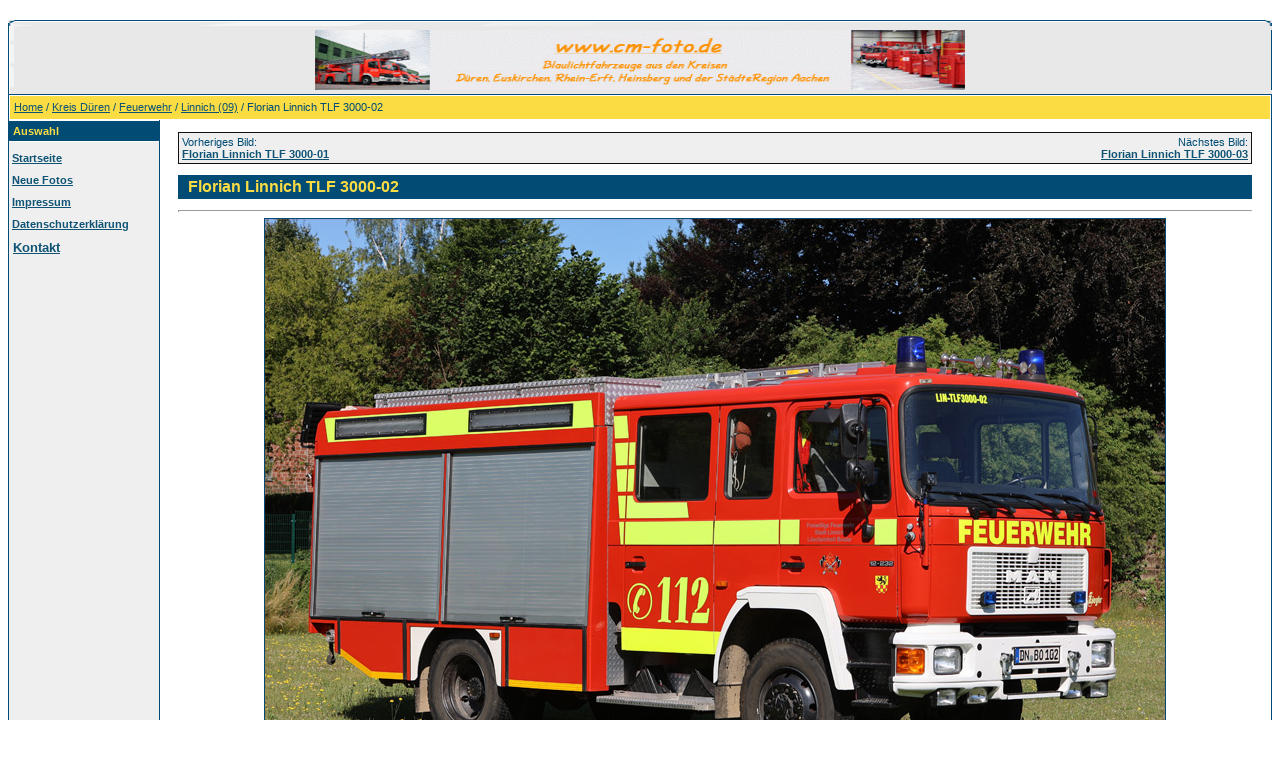

--- FILE ---
content_type: text/html
request_url: https://www.cm-foto.de/details.php?image_id=9836&sessionid=cbc48343d642ca99c5ed0736cd3b8966
body_size: 5746
content:
<head>
<style type="text/css">
.auto-style1 {
        text-align: right;
}
.auto-style3 {
        text-align: center;
}
.auto-style5 {
        color: #FF0000;
}
.auto-style7 {
        text-align: left;
}
</style>
</head>

<!DOCTYPE HTML PUBLIC "-//W3C//DTD HTML 4.01 Transitional//EN">
<html dir="ltr">
<head>
<title>Florian Linnich TLF 3000-02 - cm-foto - Blaulicht Galerie</title>
<meta http-equiv="content-type" content="text/html; charset=utf-8">
<meta name="description" content="Feuerwehr Stadt Linnich
Löschgruppe Boslar. cm-foto - Blaulicht Galerie">
<meta name="keywords" content="TLF, TLF3000, TLF16, TLF16/25, Tanklöschfahrzeug, MAN, 12.232, F2000, Ziegler, Linnich, Boslar, Rahden, Minden, DN-BO, 102">
<meta name="robots" content="index,follow">
<meta name="revisit-after" content="10 days">
<meta http-equiv="imagetoolbar" content="no">
<link rel="stylesheet" href="./templates/default/style.css" type="text/css">
<link rel="shortcut icon" href="./favicon.ico">
<script language="javascript" type="text/javascript">
<!--

  var captcha_reload_count = 0;
	var captcha_image_url = "./captcha.php?sessionid=cbc48343d642ca99c5ed0736cd3b8966";
  function new_captcha_image() {
    if (captcha_image_url.indexOf('?') == -1) {
		  document.getElementById('captcha_image').src= captcha_image_url+'?c='+captcha_reload_count;
		} else {
		  document.getElementById('captcha_image').src= captcha_image_url+'&c='+captcha_reload_count;
		}

    document.getElementById('captcha_input').value="";
    document.getElementById('captcha_input').focus();
    captcha_reload_count++;
  }

	function opendetailwindow() { 
    window.open('','detailwindow','toolbar=no,scrollbars=yes,resizable=no,width=680,height=480');
  }
  
  function right(e) {
    if ((document.layers || (document.getElementById && !document.all)) && (e.which == 2 || e.which == 3)) {
      alert("� Copyright by cm-foto - Blaulicht Galerie");
      return false;
    }
    else if (event.button == 2 || event.button == 3) {
      alert("� Copyright by cm-foto - Blaulicht Galerie");
      return false;
    }
    return true;
  }

  if (document.layers){
    document.captureEvents(Event.MOUSEDOWN);
    document.onmousedown = right;
  }
  else if (document.all && !document.getElementById){
    document.onmousedown = right;
  }

	document.oncontextmenu = new Function("alert('� Copyright by cm-foto - Blaulicht Galerie');return false");

// -->
</script>

<!-- Start Cookie Plugin -->
<script type="text/javascript">
  window.cookieconsent_options = {
  message: 'Diese Website nutzt Cookies, um bestm�gliche Funktionalit�t bieten zu k�nnen.',
  dismiss: 'Ok, verstanden',
  learnMore: 'Datenschutzerkl�rung',
  link: 'https://www.cm-foto.de/index.php?template=datenschutzerklaerung',
  theme: 'dark-top'
 };
</script>
<script type="text/javascript" src="//s3.amazonaws.com/valao-cloud/cookie-hinweis/script-v2.js"></script>
<!-- Ende Cookie Plugin -->

</head>
<body bgcolor="#FFFFFF" text="#0F5475" link="#0F5475" vlink="#0F5475" alink="#0F5475">
<br />
<table width="100%" border="0" cellspacing="0" cellpadding="0" align="center">
  <tr>
    <td width="100%">
      <table width="100%" border="0" cellspacing="0" cellpadding="0" class="tablehead">
        <tr>
          <td colspan="3" width="100%" style="height: 6px">
          <img src="./templates/default/images/header_top.gif" width="100%" height="6" /></td>
        </tr>
        <tr>
          <td width="14">
          <img src="./templates/default/images/header_left.gif" width="6" height="68" /></td>
          <td width="50%" class="auto-style3" style="width: 100%">
          <img src="./templates/default/images/header-logo.gif" width="650" height="60" /> </td>
          <td align="right" width="50">
          <img src="./templates/default/images/header_right.gif" width="6" height="60" /></td>
        </tr>
      </table>
    </td>
  </tr>
  <tr>
    <td class="bordercolor" width="100%">
      <table width="100%" border="0" cellspacing="1" cellpadding="0">
        <tr>
          <td class="tablebgcolor" width="100%">
            <table width="100%" border="0" cellspacing="1" cellpadding="0">
              <tr>
                <td height="23" class="navbar" width="100%">
                  <table width="100%" border="0" cellspacing="0" cellpadding="0">
                    <tr>
                      <td width="100%">
                      <img src="./templates/default/images/spacer.gif" width="4" height="4" /><span class="clickstream"><a href="./index.php?sessionid=cbc48343d642ca99c5ed0736cd3b8966" class="clickstream">Home</a> / <a href="./categories.php?cat_id=4&amp;sessionid=cbc48343d642ca99c5ed0736cd3b8966" class="clickstream">Kreis Düren</a> / <a href="./categories.php?cat_id=67&amp;sessionid=cbc48343d642ca99c5ed0736cd3b8966" class="clickstream">Feuerwehr</a> / <a href="./categories.php?cat_id=19&amp;sessionid=cbc48343d642ca99c5ed0736cd3b8966" class="clickstream">Linnich (09)</a> / Florian Linnich TLF 3000-02</span></td>
                      <td align="right" width="100%">
                              &nbsp; </td>
                    </tr>
                  </table>
                </td>
              </tr>
            </table>
            <table width="100%" border="0" cellspacing="0" cellpadding="0">
              <tr>
                <td width="168" valign="top" class="row2">
                  <b><table width="150" border="0" cellspacing="0" cellpadding="0">
                    <tr>
                      <td class="tablebgcolor">
                      <img src="./templates/default/images/spacer.gif" alt="" width="1" height="1" /></td>
                    </tr>
<tr>
                      <td class="head2" height="20">
                      <img src="./templates/default/images/spacer.gif" width="4" height="4" /><font color="#FCDC43">Auswahl</font></td>
                    </tr>
                    <tr>
                      <td class="tablebgcolor">
                      <img src="./templates/default/images/spacer.gif" alt="" width="1" height="1" /></td>
                    </tr>
                      </table>
                        <p style="margin-top: 10; margin-bottom: 10" class="auto-style7">
                  <b>
                        &nbsp;<a href="./index.php?sessionid=cbc48343d642ca99c5ed0736cd3b8966">Startseite</a></b></p>
                        <p style="margin-top: 10; margin-bottom: 10" class="auto-style7">
                  <b>&nbsp;<a href="./search.php?search_new_images=1&amp;sessionid=cbc48343d642ca99c5ed0736cd3b8966">Neue Fotos</a></b></p>
                      <center>
                        <p style="margin-top: 10; margin-bottom: 10" class="auto-style7">
                  <b>
                        &nbsp;<a href="index.php?template=impressum">Impressum</a></b></p>
                                                <p style="margin-top: 10; margin-bottom: 10" class="auto-style7">
                    <b>
                     &nbsp;<a href="index.php?template=datenschutzerklaerung">Datenschutzerkl&auml;rung</a></b></p>
                                                <p style="margin-top: 10; margin-bottom: 10" class="auto-style7">
                    <b>
                            <font color="#0000FF" size="2">
                    &nbsp;<a target="_blank" href="mailto:email@cm-foto.de">Kontakt</a></font></b></p>
                      </center></b>
                            <font size="2">
                            <font size="2">
                                             <p>&nbsp;</p>
                      </td>
                <td width="3" class="bordercolor" valign="top">
                <img src="../.././templates/default/images/spacer.gif" width="1" height="1" alt="" /></td>
                <td width="23" valign="top">
                <img src="./templates/default/images/spacer.gif" width="18" height="18" /></td>
                <td width="100%" valign="top">&nbsp;<table width="100%" border="1" cellspacing="0" cellpadding="3" style="border-collapse: collapse" bordercolor="#111111" bordercolorlight="#000080" bordercolordark="#000080">
                          <tr valign="top">
                            <td class="row2" bordercolordark="#000080" style="border-left-style: solid; border-left-width: 1; border-right-style: none; border-right-width: medium; border-top-style: solid; border-top-width: 1; border-bottom-style: solid; border-bottom-width: 1" bordercolorlight="#000080">
                            Vorheriges Bild:<br />
                              <b><a href="./details.php?image_id=3488&amp;sessionid=cbc48343d642ca99c5ed0736cd3b8966">Florian Linnich TLF 3000-01</a></b>
                              <!-- <br /><br /><a href="./details.php?image_id=3488&amp;sessionid=cbc48343d642ca99c5ed0736cd3b8966"><img src="./data/thumbnails/19/FL-LIN-TLF3000-01_01.jpg" border="1"></a> -->
                              &nbsp;</td>
                            <td align="right" class="row2" bordercolordark="#000080" style="border-left-style: none; border-left-width: medium; border-right-style: solid; border-right-width: 1; border-top: 1px solid #111111; border-bottom: 1px solid #111111" bordercolorlight="#000080"> &nbsp;N&auml;chstes Bild:<br />
                              <b><a href="./details.php?image_id=9859&amp;sessionid=cbc48343d642ca99c5ed0736cd3b8966">Florian Linnich TLF 3000-03</a></b>
                              <!-- <br /><br /><a href="./details.php?image_id=9859&amp;sessionid=cbc48343d642ca99c5ed0736cd3b8966"><img src="./data/thumbnails/19/FL-LIN-TLF-3000-03_01.jpg" border="1"></a> -->
                              </td>
                          </tr>
                        </table>
                          <p>
                  <table width="100%" border="0" cellspacing="0" cellpadding="3">
                          <tr>
                            <td class="head1" valign="top" width="50%"><font color="#FCDC43">
                      <img src="./templates/default/images/spacer.gif" width="4" height="4" />
                  </font>
                  <b class="title">Florian Linnich TLF 3000-02</b> </td>
                            <td class="head1" valign="top" width="50%">
                            <p align="right">&nbsp;</td>
                          </tr>
                        </table>
                                </p>
                  <hr size="1" />
                                    <center><div>
                                                                          <!-- Template file for JPG Files -->
<img src="./data/media/19/FL-LIN-TLF3000-02_01.jpg" border="1" alt="Florian Linnich TLF 3000-02" width="900" height="600" /><br />
                                                                                </div>
                                                        <span class="auto-style5">&nbsp;</span><br>

                    <div>
                    </div></center>

                        <table width="100%" border="1" cellpadding="3" cellspacing="1" bordercolor="#808080" style="border-width:0; border-collapse: collapse; height: 27px;" align="left">
                          <tr>
                            <td width="24%" style="border-style: none; border-width: medium; vertical-align:middle; width: 200%;" class="auto-style3"><b>
                            Korrekturen:</b>
                                                        <a href="mailto:korrektur@cm-foto.de">
                            <img src="./templates/default/images/email.gif" border="0" /></a>
                                                        <br>(bitte Funkruf und Kennzeichen angeben)</td>
                          </tr>
                        </table>

                                  <br style="clear:both;">
                  <br />
                  <table width="100%" border="0" cellspacing="0" cellpadding="1">
                    <tr>
                      <td class="bordercolor">
                        <div align="left">
                        <table width="100%" border="1" cellpadding="3" cellspacing="1" bordercolor="#808080" style="border-width:0; border-collapse: collapse" height="566" align="left">
                          <tr>
                            <td class="head1" width="100%" bordercolor="#000000" height="26" style="vertical-align: middle; border-left-color:#808080; border-left-width:1; border-right-color:#808080; border-right-width:1; border-top-color:#808080; border-top-width:1; border-bottom-style:none; border-bottom-width:medium; width: 0%;">Florian Linnich TLF 3000-02</td>
                            <td class="auto-style1" width="100%" bordercolor="#000000" height="26" style="vertical-align: middle; border-left-color:#808080; border-left-width:1; border-right-color:#808080; border-right-width:1; border-top-color:#808080; border-top-width:1; border-bottom-style:none; border-bottom-width:medium; width: 50%;">
                                                        &nbsp;</td>
                          </tr>

                          <tr>
                                  <td class="row2" width="100%" style="border-left:medium none #808080; border-right:medium none #808080; border-bottom-style: none; border-bottom-width: medium; vertical-align:middle; border-top-style:none; border-top-width:medium; width: 0%;" height="5">
                                                        &nbsp;</td>
                                  <td class="row2" width="100%" style="border-left:medium none #808080; border-right:medium none #808080; border-bottom-style: none; border-bottom-width: medium; vertical-align:middle; border-top-style:none; border-top-width:medium; width: 50%;" height="5">
                                                        &nbsp;</td>
                                  </tr>

                          <tr>
                            <td class="row1" width="24%" style="border-style: none; border-width: medium; vertical-align:middle" height="27"><b>Betreiber / Organisation / Standort:</b></td>
                            <td class="row1" width="176%" style="border-style: none; border-width: medium; vertical-align:middle" height="27">Feuerwehr Stadt Linnich<br />
Löschgruppe Boslar</td>
                          </tr>

                          <tr>
                            <td class="row2" width="24%" style="border-style: none; border-width: medium; vertical-align:middle" height="27"><b>Fahrzeugtyp:</b></td>
                            <td class="row2" width="176%" style="border-style: none; border-width: medium; vertical-align:middle" height="27">Tanklöschfahrzeug (TLF 16/25)</td>
                          </tr>

                          <tr>
                            <td class="row1" width="24%" style="border-style: none; border-width: medium; vertical-align:middle" height="27"><b>Funkrufname (OPTA):</b></td>
                            <td class="row1" width="176%" style="border-style: none; border-width: medium; vertical-align:middle" height="27">Florian Linnich TLF 3000-02</td>
                          </tr>

                          <tr>
                            <td class="row2" width="24%" style="border-style: none; border-width: medium; vertical-align:middle" height="27"><b>Funkrufname analog (alt):</b></td>
                            <td class="row2" width="176%" style="border-style: none; border-width: medium; vertical-align:middle" height="27">-----</td>
                          </tr>

                          <tr>
                            <td class="row1" width="24%" style="border-style: none; border-width: medium; vertical-align:middle" height="27"><b>Kennzeichen:</b></td>
                            <td class="row1" width="176%" style="border-style: none; border-width: medium; vertical-align:middle" height="27">DN-BO 102</td>
                          </tr>

                          <tr>
                            <td class="row2" width="24%" style="border-style: none; border-width: medium; vertical-align:middle" height="27"><b>Hersteller / Fahrgestell:</b></td>
                            <td class="row2" width="176%" style="border-style: none; border-width: medium; vertical-align:middle" height="27">MAN 12.232 FA</td>
                          </tr>

                          <tr>
                            <td class="row1" width="24%" style="border-style: none; border-width: medium; vertical-align:middle" height="27"><b>Auf -/ Ausbauhersteller:</b></td>
                            <td class="row1" width="176%" style="border-style: none; border-width: medium; vertical-align:middle" height="27">Ziegler</td>
                          </tr>

                          <tr>
                            <td class="row2" width="24%" style="border-style: none; border-width: medium; vertical-align:middle" height="27"><b>Baujahr:</b></td>
                            <td class="row2" width="176%" style="border-style: none; border-width: medium; vertical-align:middle" height="27">1995</td>
                          </tr>

                          <tr>
                            <td class="row1" width="24%" style="border-style: none; border-width: medium; vertical-align:middle" height="27"><b>Indienststellung:</b></td>
                            <td class="row1" width="176%" style="border-style: none; border-width: medium; vertical-align:middle" height="27">08.2021</td>
                          </tr>

                          <tr>
                            <td class="row2" width="24%" style="border-style: none; border-width: medium; vertical-align:middle" height="27"><b>Au&szlig;erdienststellung:</b></td>
                            <td class="row2" width="176%" style="border-style: none; border-width: medium; vertical-align:middle" height="27">-----</td>
                          </tr>

                          <tr>
                              <td class="row1" width="24%" style="border-style: none; border-width: medium; vertical-align:top" height="27"><b>Lebenslauf:</b></td>
                              <td class="row1" width="176%" style="border-style: none; border-width: medium; vertical-align:top" height="27">-----</td>
                            </tr>

                          <tr>
                              <td class="row2" width="24%" style="border-style: none; border-width: medium; vertical-align:top" height="27"><b>Weitere Informationen:</b></td>
                              <td class="row2" width="176%" style="border-style: none; border-width: medium; vertical-align:top" height="27">-----</td>
                          </tr>

                          <tr>
                              <td class="row1" width="24%" style="border-style: none; border-width: medium; vertical-align:top" height="27">
                                                          &nbsp;</td>
                              <td class="row1" width="176%" style="border-style: none; border-width: medium; vertical-align:top" height="27">
                                                          &nbsp;</td>
                          </tr>


                            <td class="head1" bordercolor="#000000" height="26" style="vertical-align: middle; border-left-color:#808080; border-left-width:1; border-right-color:#808080; border-right-width:1; border-top-color:#808080; border-top-width:1; border-bottom-style:none; border-bottom-width:medium; width: 200%;" colspan="2">
                                                        Technische Daten</td>

                          <tr>
                                  <td class="row2" width="100%" style="border-left:medium none #808080; border-right:medium none #808080; border-bottom-style: none; border-bottom-width: medium; vertical-align:middle; border-top-style:none; border-top-width:medium; width: 0%;" height="5">
                                                        &nbsp;</td>
                                  <td class="row2" width="100%" style="border-left:medium none #808080; border-right:medium none #808080; border-bottom-style: none; border-bottom-width: medium; vertical-align:middle; border-top-style:none; border-top-width:medium; width: 50%;" height="5">
                                                        &nbsp;</td>
                                  </tr>


                            <tr>
                                    <td class="row1" width="24%" style="border-style: none; border-width: medium; vertical-align:middle" height="27"><b>Leistung:</b></td>
                            <td class="row1" width="176%" style="border-style: none; border-width: medium; vertical-align:middle" height="27">169 kW / 230 PS</td>
                            </tr>
                                                        <tr>
                                                                <td class="row2" width="24%" style="border-style: none; border-width: medium; vertical-align:middle" height="27"><b>Hubraum:</b></td>
                                    <td class="row2" width="176%" style="border-style: none; border-width: medium; vertical-align:middle" height="27">6.871 ccm</td>
                            </tr>

                                                        <tr>
                                    <td class="row1" width="24%" style="border-style: none; border-width: medium; vertical-align:middle" height="27"><b>Zul&auml;ssiges Gesamtgewicht:</b></td>
                            <td class="row1" width="176%" style="border-style: none; border-width: medium; vertical-align:middle" height="27">12.000 kg</td>
                            </tr>

                                                        <tr>
                                    <td class="row2" width="24%" style="border-style: none; border-width: medium; vertical-align:middle" height="27"><b>Besatzung (max.):</b></td>
                            <td class="row2" width="176%" style="border-style: none; border-width: medium; vertical-align:middle" height="27">1 / 5</td>
                            </tr>


                          <tr>
                              <td class="row1" width="200%" style="border-style: none; border-width: medium; vertical-align:middle" height="10" colspan="2">
                                                          &nbsp;</td>
                          </tr>

                                                      <tr>


                            <td class="head1" bordercolor="#000000" style="vertical-align: middle; border-left-color:#808080; border-left-width:1; border-right-color:#808080; border-right-width:1; border-top-color:#808080; border-top-width:1; border-bottom-style:none; border-bottom-width:medium; width: 200%; height: 26px;" colspan="2">
                                                        <b>Alte Fahrzeugfotos / Was wurde eigentlich aus:</b></td>

                            </tr>
                                                        <tr>
                                  <td class="row2" width="100%" style="border-left:medium none #808080; border-right:medium none #808080; border-bottom-style: none; border-bottom-width: medium; vertical-align:middle; border-top-style:none; border-top-width:medium; width: 0%;" height="5">
                                                        &nbsp;</td>
                                  <td class="row2" width="100%" style="border-left:medium none #808080; border-right:medium none #808080; border-bottom-style: none; border-bottom-width: medium; vertical-align:middle; border-top-style:none; border-top-width:medium; width: 50%;" height="5">
                                                        &nbsp;</td>
                                  </tr>
                                                        <tr>
                                  <td class="row1" width="100%" style="border-left:medium none #808080; border-right:medium none #808080; border-bottom-style: none; border-bottom-width: medium; vertical-align:middle; border-top-style:none; border-top-width:medium; width: 0%;" height="5">
                                                        &nbsp;</td>
                                  <td class="row1" width="100%" style="border-left:medium none #808080; border-right:medium none #808080; border-bottom-style: none; border-bottom-width: medium; vertical-align:middle; border-top-style:none; border-top-width:medium; width: 50%;" height="5">
                                                        -----</td>
                                  </tr>
                                                        <tr>
                                  <td class="row2" width="100%" style="border-left:medium none #808080; border-right:medium none #808080; border-bottom-style: none; border-bottom-width: medium; vertical-align:middle; border-top-style:none; border-top-width:medium; width: 0%;" height="5">
                                                        &nbsp;</td>
                                  <td class="row2" width="100%" style="border-left:medium none #808080; border-right:medium none #808080; border-bottom-style: none; border-bottom-width: medium; vertical-align:middle; border-top-style:none; border-top-width:medium; width: 50%;" height="5">
                                                        &nbsp;</td>
                                  </tr>

                                                      <td class="head1" bordercolor="#000000" height="26" style="vertical-align: middle; border-left-color:#808080; border-left-width:1; border-right-color:#808080; border-right-width:1; border-top-color:#808080; border-top-width:1; border-bottom-style:none; border-bottom-width:medium; width: 200%;" colspan="2">
                                                        Foto - und Datensatzinfo</td>

                          <tr>
                                  <td class="row1" width="100%" style="border-left:medium none #808080; border-right:medium none #808080; border-bottom-style: none; border-bottom-width: medium; vertical-align:middle; border-top-style:none; border-top-width:medium; width: 0%;" height="5">
                                                        &nbsp;</td>
                                  <td class="row1" width="100%" style="border-left:medium none #808080; border-right:medium none #808080; border-bottom-style: none; border-bottom-width: medium; vertical-align:middle; border-top-style:none; border-top-width:medium; width: 50%;" height="5">
                                                        &nbsp;</td>
                                  </tr>


                          <tr>
                              <td class="row2" width="24%" style="border-style: none; border-width: medium; vertical-align:middle" height="27"><b>Urheber des / der Foto(s):</b></td>
                              <td class="row2" width="176%" style="border-style: none; border-width: medium; vertical-align:middle" height="27">C.Michalski</td>
                          </tr>

                          <tr>
                              <td class="row1" width="24%" style="border-style: none; border-width: medium; vertical-align:middle" height="27"><b>Aufnahmedatum:</b></td>
                              <td class="row1" width="176%" style="border-style: none; border-width: medium; vertical-align:middle" height="27">07.2022</td>
                          </tr>

                          <tr>
                              <td class="row2" width="24%" style="border-style: none; border-width: medium; vertical-align:middle" height="27"><b>Hinzugef&uuml;gt von:</b></td>
                              <td class="row2" width="176%" style="border-style: none; border-width: medium; vertical-align:middle" height="27"><a href="./member.php?action=showprofile&amp;user_id=1&amp;sessionid=cbc48343d642ca99c5ed0736cd3b8966">Carsten</a></td>
                          </tr>

                          <tr>
                              <td class="row1" width="24%" style="border-style: none; border-width: medium; vertical-align:middle" height="27"><b>Hinzugef&uuml;gt am:</b></td>
                              <td class="row1" width="176%" style="border-style: none; border-width: medium; vertical-align:middle" height="27">23.11.2022 12:56</td>
                          </tr>

                          <tr>
                              <td class="row2" width="24%" style="border-style: none; border-width: medium; vertical-align:middle" height="27"><b>Schl&uuml;sselw&ouml;rter:</b></td>
                              <td class="row2" width="176%" style="border-style: none; border-width: medium; vertical-align:middle" height="27"><a href="./search.php?search_keywords=TLF&amp;sessionid=cbc48343d642ca99c5ed0736cd3b8966">TLF</a>, <a href="./search.php?search_keywords=TLF3000&amp;sessionid=cbc48343d642ca99c5ed0736cd3b8966">TLF3000</a>, <a href="./search.php?search_keywords=TLF16&amp;sessionid=cbc48343d642ca99c5ed0736cd3b8966">TLF16</a>, <a href="./search.php?search_keywords=TLF16%2F25&amp;sessionid=cbc48343d642ca99c5ed0736cd3b8966">TLF16/25</a>, <a href="./search.php?search_keywords=Tankl%C3%B6schfahrzeug&amp;sessionid=cbc48343d642ca99c5ed0736cd3b8966">Tanklöschfahrzeug</a>, <a href="./search.php?search_keywords=MAN&amp;sessionid=cbc48343d642ca99c5ed0736cd3b8966">MAN</a>, <a href="./search.php?search_keywords=12.232&amp;sessionid=cbc48343d642ca99c5ed0736cd3b8966">12.232</a>, <a href="./search.php?search_keywords=F2000&amp;sessionid=cbc48343d642ca99c5ed0736cd3b8966">F2000</a>, <a href="./search.php?search_keywords=Ziegler&amp;sessionid=cbc48343d642ca99c5ed0736cd3b8966">Ziegler</a>, <a href="./search.php?search_keywords=Linnich&amp;sessionid=cbc48343d642ca99c5ed0736cd3b8966">Linnich</a>, <a href="./search.php?search_keywords=Boslar&amp;sessionid=cbc48343d642ca99c5ed0736cd3b8966">Boslar</a>, <a href="./search.php?search_keywords=Rahden&amp;sessionid=cbc48343d642ca99c5ed0736cd3b8966">Rahden</a>, <a href="./search.php?search_keywords=Minden&amp;sessionid=cbc48343d642ca99c5ed0736cd3b8966">Minden</a>, <a href="./search.php?search_keywords=DN-BO&amp;sessionid=cbc48343d642ca99c5ed0736cd3b8966">DN-BO</a>, <a href="./search.php?search_keywords=102&amp;sessionid=cbc48343d642ca99c5ed0736cd3b8966">102</a></td>
                          </tr>

                          <tr>
                                    <td class="row1" width="100%" style="border-left:medium none #808080; border-right:medium none #808080; border-bottom-style: none; border-bottom-width: medium; vertical-align:middle; border-top-style:none; border-top-width:medium" height="5" colspan="2">
                                                          &nbsp;</td>
                                  </tr>

                          </table>
                        </div>
                      </td>
                    </tr>
                  </table>
                                                                          <p>  <br />
                  <br />
                  </p>
                  <table width="100%" border="0" cellspacing="0" cellpadding="1">
                    <tr>
                      <td class="bordercolor">
                        <table width="100%" border="0" cellspacing="0" cellpadding="3">
                          <tr valign="top">
                            <td class="row2"> Vorheriges Bild:<br />
                              <b><a href="./details.php?image_id=3488&amp;sessionid=cbc48343d642ca99c5ed0736cd3b8966">Florian Linnich TLF 3000-01</a></b>
                              <!-- <br /><br /><a href="./details.php?image_id=3488&amp;sessionid=cbc48343d642ca99c5ed0736cd3b8966"><img src="./data/thumbnails/19/FL-LIN-TLF3000-01_01.jpg" border="1"></a> -->
                              &nbsp;</td>
                            <td align="right" class="row2"> &nbsp;N&auml;chstes Bild:<br />
                              <b><a href="./details.php?image_id=9859&amp;sessionid=cbc48343d642ca99c5ed0736cd3b8966">Florian Linnich TLF 3000-03</a></b>
                              <!-- <br /><br /><a href="./details.php?image_id=9859&amp;sessionid=cbc48343d642ca99c5ed0736cd3b8966"><img src="./data/thumbnails/19/FL-LIN-TLF-3000-03_01.jpg" border="1"></a> -->
                              </td>
                          </tr>
                        </table>
                      </td>
                    </tr>
                  </table>
                  <p>&nbsp;</p>
                </td>
                <td width="23" valign="top">
                <img src="./templates/default/images/spacer.gif" width="19" height="19" /></td>
              </tr>
            </table>
          </td>
        </tr>
      </table>
    </td>
  </tr>
  <tr>
    <td width="100%">
      <table width="100%" border="0" cellspacing="0" cellpadding="0" class="tablebottom">
        <tr>
          <td width="14">
          <img src="./templates/default/images/footer_left.gif" width="6" height="19" /></td>
          <td width="100%">&nbsp;</td>
          <td width="100%">&nbsp;</td>
          <td width="10">
          <img src="./templates/default/images/footer_right.gif" width="6" height="19" /></td>
        </tr>
      </table>
    </td>
  </tr>
</table>

<!--
    Bitte beachten Sie, dass der folgende Copyrighthinweis
    auf JEDER Seite die von 4images ausgegeben wird sichtbar 
    sein MUSS. Schriftart, Farbe etc. d�rfen an die eigene 
    Website angepasst werden, der Hinweis darf aber unter 
    KEINEN Umst�nden entfernt oder unsichtbar gemacht werden.
    Auch muss der Hyperlink zu http://www.4homepages.de intakt 
    bleiben. Diese Bedingung ist Bestandteil der Lizenz dieser 
    Software. Lesen Sie die Lizenz.txt Datei f�r weitere 
    Informationen.
	
    Please note that the following copyright notice
    MUST be displayed on each and every page output
    by 4images. You may alter the font, colour etc. but
    you CANNOT remove it, nor change it so that it be,
    to all intents and purposes, invisible. The hyperlink 
    http://www.4homepages.de must also remain intact. 
    These conditions are part of the licence this software 
    is released under. See the Licence.txt file for 
    more information.
// -->

<p id="copyright" align="center">
  Powered by <b>4images</b> 1.7.7
  <br />
  Copyright &copy; 2002-2026 <a href="http://www.4homepages.de" target="_blank">4homepages.de</a>
</p>
</body>
</html>